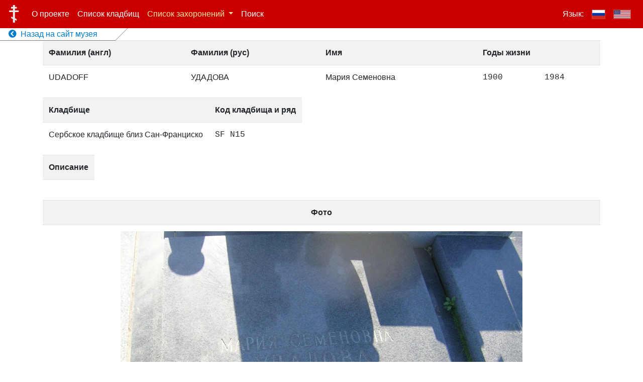

--- FILE ---
content_type: text/html; charset=UTF-8
request_url: https://cemetery-records.mrcsf.org/ru/loc/udadoff-1900-1984-fa1e67f
body_size: 3966
content:
<!doctype html>
<html lang="ru">
<head>
    <meta charset="utf-8">
    <meta name="viewport" content="width=device-width, initial-scale=1">

    <title> УДАДОВА Мария Семеновна - База данных русских захоронений в Сан-Франциско и его окрестностях</title>
    
    <meta property="fb:app_id" content="678447996004598" />
    <meta property="og:site_name" content="База данных русских захоронений в Сан-Франциско и его окрестностях" />
    <meta property="og:title" content="УДАДОВА Мария Семеновна - База данных русских захоронений в Сан-Франциско и его окрестностях" />
    <meta property="og:image" content="https://s3.amazonaws.com/mrcsf-serb-cem-data/all-photos/10744.JPG" />
    <meta property="og:description" content="УДАДОВА Мария Семеновна - База данных русских захоронений в Сан-Франциско и его окрестностях" />
    <meta property="og:type" content="website" />
    <meta property="og:url" content="https://cemetery-records.mrcsf.org/ru/loc/udadoff-1900-1984-fa1e67f" />
    <meta property="og:locale" content="ru_RU" />
    
    <meta property="og:last_name"  content="УДАДОВА" />
    <meta property="og:first_name" content="Мария Семеновна" />
    <meta property="og:username" content="udadoff-1900-1984-fa1e67f" />

    
    <script>
    current_locale = 'ru';
    i18n = {"title":"База данных русских захоронений в Сан-Франциско и его окрестностях","menu_about":"О проекте","cemetery_list":"Список кладбищ","menu_contacts":"Контакты","menu_users":"Пользователи","menu_records":"Списки","menu_files":"Картинки","menu_search":"Поиск","language":"Язык","back_to_main_museum_site":"Назад на сайт музея","cemetery_list_col_code":"Код","cemetery_list_col_name":"Имя","cemetery_list_col_address":"Адрес","cemetery_list_col_pictures":"Фотографии","cemetery_list_col_location":"Координаты","cemetery_list_map_modal_title":"Карта","cemetery_list_open_map_btn_text":"Открыть карту","modal_close_button_text":"Закрыть","photo_modal_open_full_res_button_text":"Открыть в полном разрешении","photo_modal_title_text":"Фото №","gr_list_menu":"Список захоронений","gr_list_menu_sort_expl":"с сортировкой по фамилиям на","gr_list_menu_sort_cyr":"кириллице","gr_list_menu_sort_lat":"латинице","gr_list_col_last_name_rus":"Фамилия (рус)","gr_list_col_last_name_eng":"Фамилия (англ)","gr_list_col_first_name":"Имя","gr_list_col_years_of_life":"Годы жизни","gr_list_col_row":"Ряд","gr_list_col_photo":"Фото","gr_list_col_description":"Описание","gr_list_col_sortby":"Сортировать","gr_list_filter_by":"Фильтр по","gr_list_fl_button":"первой букве фамилии","gr_list_filter_cem":"кладбищу","gr_list_button_select_text":"выбрать","gr_list_reset_filter":"Сбросить фильтр","gr_list_filter_by_cem_col":"Фильтр по кладбищу","admin_back_to_site":"Назад к просмотру сайта","loc_page_col_cemetery":"Кладбище","loc_page_col_code_row":"Код кладбища и ряд","loc_page_grave":"Могила\/надгробие","login":"Вход","logout":"Выход","remember_me":"Запомнить меня","login_username":"Имя","login_password":"Пароль","login_wrong_credentials":"Неверное имя пользователя или пароль. Попробуйте снова.","login_locked_out":"Возможность входа заблокирована т.к. вы совершили слишком много попыток. Попробовать снова можно будет через SECS сек.","cemetery_name_sf":"Сербское кладбище близ Сан-Франциско","cemetery_name_for":"Forestview Cemetery","cemetery_name_hel":"Holy Cross","cemetery_name_gur":"Redwood Memorial","cemetery_name_cal":"Old Pioneer Cemetery","cemetery_name_sac":"Saint Mary Cemetery","cemetery_name_pa":"Alta Mesa Cemetery","cemetery_name_mp":"Holy Cross Cemetery","cemetery_name_sfc":"Колумбарий Сан-Франциско","cemetery_name_hw":"Hollywood Forever","share_on_social_netw_msg":"Расскажите о сайте вашим друзьям в социальных сетях","search_page_input_placeholder":"Введите поисковый запрос","search_page_records_found":"Найдено записей","search_page_instruction_title":"Как искать","search_page_instruction_title_0_results":"найдено 0 записей","search_page_instruction_1st_par":"Поиск производится по следующим полям:","search_page_instruction_f1":"Фамилия на кириллице","search_page_instruction_f2":"Фамилия на латинице","search_page_instruction_f3":"Описание","search_page_instruction_2nd_par":"Для поиска введите слово, по которому вы хотели бы найти запись. Также можно использовать знак «*», например: «ива*» - обозначает начинающиеся с «ива» слова, «*ов» - все окончающиеся на «ов» слова."}
    </script>

    
        <script>
      _laravel_config = {"app-specific.google_maps_api_token":"AIzaSyAKrmp6dL6lWuiLxWImv4slW9HIhljaXao","app-specific.photo_url_prefix":"https:\/\/s3.amazonaws.com\/mrcsf-serb-cem-data\/all-photos\/"};
    </script>

    <script src="/js/app.js"></script>
    <link href="/css/app.css" rel="stylesheet">

    <link rel="stylesheet" href="https://use.fontawesome.com/releases/v5.7.1/css/all.css" integrity="sha384-fnmOCqbTlWIlj8LyTjo7mOUStjsKC4pOpQbqyi7RrhN7udi9RwhKkMHpvLbHG9Sr" crossorigin="anonymous">

    <!-- Global site tag (gtag.js) - Google Analytics -->
    <script async src="https://www.googletagmanager.com/gtag/js?id=UA-146408087-1"></script>
    <script>
      window.dataLayer = window.dataLayer || [];
      function gtag(){dataLayer.push(arguments);}
      gtag('js', new Date());

      gtag('config', 'UA-146408087-1');
    </script>

    <!-- Share on social networks buttons -->
    <script src="https://yastatic.net/es5-shims/0.0.2/es5-shims.min.js"></script>
<script src="https://yastatic.net/share2/share.js"></script>

    
</head>
<body>
  <div id="vue_app">

    <!-- Menu -->
    <nav class="site-navbar navbar navbar-expand-md navbar-dark fixed-top">
        <a class="navbar-brand" href="/ru"><img src="/Cross_of_the_Russian_Orthodox_Church_01.svg"></a>
        <button class="navbar-toggler" type="button" data-toggle="collapse" data-target="#navbarCollapse" aria-controls="navbarCollapse" aria-expanded="false" aria-label="Toggle navigation">
            <span class="navbar-toggler-icon"></span>
        </button>
        <div class="collapse navbar-collapse" id="navbarCollapse">
            
            
            <ul class="navbar-nav mr-auto">
                <li class="nav-item ">
                    <a class="nav-link" href="/ru/about">О проекте</a>
                </li>
                <li class="nav-item ">
                    <a class="nav-link" href="/ru/cemetery-list">Список кладбищ</a>
                </li>

                <li class="nav-item dropdown  active ">
                    <a class="nav-link dropdown-toggle" href="#" id="grListDropdown" role="button" data-toggle="dropdown" aria-haspopup="true" aria-expanded="false">
                        Список захоронений
                    </a>
                    <div class="dropdown-menu" aria-labelledby="grListDropdown">
                        <span class="dropdown-item dropdown-description-item">с сортировкой по фамилиям на</span>
                        <a class="dropdown-item "
                          href="/ru/gr-list?sortby=fn_ru"
                          >&nbsp;&nbsp;&nbsp;<b>&gt;</b>&nbsp;кириллице</a>
                        <a class="dropdown-item "
                          href="/ru/gr-list?sortby=fn_en"
                          >&nbsp;&nbsp;&nbsp;<b>&gt;</b>&nbsp;латинице</a>
                    </div>
                </li>
                
                <li class="nav-item ">
                    <a class="nav-link" href="/ru/search">Поиск</a>
                </li>


                
            </ul>
            
            
            
                        

            <ul class="navbar-nav">
              <li class="nav-item">
                <a class="nav-link">Язык:</a>
              </li>
              <li class="nav-item  active ">
                <a href="/ru/loc/udadoff-1900-1984-fa1e67f?" class="nav-link"><img class="lang-flag" src="/flag-rus-400.png"></a>
              </li>
              <!--li class="nav-item active hide-when-menu-collapsed">
                <a href="/ru/loc/udadoff-1900-1984-fa1e67f?" class="nav-link">|</a>
              </li-->
              <li class="nav-item ">
                <a href="/en/loc/udadoff-1900-1984-fa1e67f?" class="nav-link"><img class="lang-flag" src="/flag-usa-400.png"></a>
              </li>
            </ul>
        </div>
        <div class="back-to-site-link">
          <div>
            <a  href="http://mrcsf.org/home/" >
              <i class="fa fa-chevron-circle-left"></i>
              &nbsp;Назад на сайт музея
            </a>
        </div>
        </div>
    </nav>

  <!-- Page content -->

  <div class="container">
    <table class="table table-striped">
        <tr>
            <th scope="col">
                Фамилия&nbsp;(англ)
            </th>
            <th scope="col">
                Фамилия&nbsp;(рус)
            </th>
            <th scope="col">Имя</th>
            <th scope="col" colspan="2">Годы жизни</th>
        </tr>
        <tr>
            <td>UDADOFF</td>
            <td>УДАДОВА</td>
            <td>Мария Семеновна</td>
            <td class="text-monospace">1900</td>
            <td class="text-monospace">1984</td>
        </tr>
    </table>


    <table class="table table-striped" style="width: auto !important">
        <tr>
            <th scope="col" class="row-col">
                Кладбище
            </th>
            <th scope="col" class="row-col">
                Код кладбища и ряд
            </th>
        </tr>
        <tr>
            <td>Сербское кладбище близ Сан-Франциско</td>
            <td class="text-monospace">SF&nbsp;N15</td>
        </tr>
    </table>

    <table class="table table-striped" style="width: auto !important">
        <tr>
            <th scope="col">Описание</th>
        </tr>
        <tr>
            <td class="text-break">
                        </td>
        </tr>
    </table>

    <table class="table table-striped">
        <tr>
            <th scope="col" style="text-align: center">Фото</th>
        </tr>
        <tr>
            <td style="text-align: center">
                <img alt="Могила/надгробие УДАДОВА Мария Семеновна" title="Могила/надгробие УДАДОВА Мария Семеновна"  src="https://s3.amazonaws.com/mrcsf-serb-cem-data/all-photos/10744.JPG" />
            </td>
        </tr>
    </table>

</div>

  <!-- Photo modal -->
  <div class="modal fade" id="photoModal" tabindex="-1" role="dialog" aria-labelledby="photoModal" aria-hidden="true">
    <div class="modal-dialog modal-photo" role="document">
      <div class="modal-content">
        <div class="modal-header">
          <h2 class="modal-title">Фото №<span class='photo-num'>XYZ</span></h2>
          <button type="button" class="close" data-dismiss="modal" aria-label="Close">
            <span aria-hidden="true">&times;</span>
          </button>
        </div>
        <div class="modal-body">
          <div class="photo-modal-img-div">
            <a href="" target="_blank">
              <img src=""/>
            </a>
          </div>
        </div>
        <div class="modal-footer">
          <button type="button" class="btn btn-secondary btn-sm" data-dismiss="modal">Закрыть</button>
          <a role="button" class="btn btn-primary btn-sm" target="_blank" href="">Открыть в полном разрешении</a>
        </div>
      </div>
    </div>
  </div>


  <!-- Login box modal -->

  <div class="modal fade" id="login_modal" tabindex="-1" role="dialog" aria-hidden="true">
    <div class="modal-dialog" role="document">
      <div class="modal-content">
        <div class="modal-body">
          <button type="button" class="close" data-dismiss="modal" aria-label="Close">
            <span aria-hidden="true">&times;</span>
          </button>
                      
                      <form id="ajax_login_form" method="POST" action="/ajax-login" class="form-signin text-center">
                          <input type="hidden" name="_token" value="g8v4aYYkqLs78U60pnEs8KxjfY6G9bH3bPD5RWXg">                          <div class="alert-placeholder"></div>

                          <label for="username" class="sr-only">Имя</label>
                          <input id="username" type="text" class="form-control" name="username" placeholder="Имя" required >

                          <label for="password" class="sr-only">Пароль</label>
                          <input id="password" type="password" class="form-control" name="password" placeholder="Пароль" required>

                          <div class="checkbox mb-3">
                            <label>
                              <input type="checkbox" name="remember" id="remember" >
                              Запомнить меня
                            </label>
                          </div>

                          <button class="btn btn-lg btn-primary btn-block" type="submit">Вход</button>
                      </form>
                      
        </div>
      </div>
    </div>
  </div>

</div>

</body>
</html>
